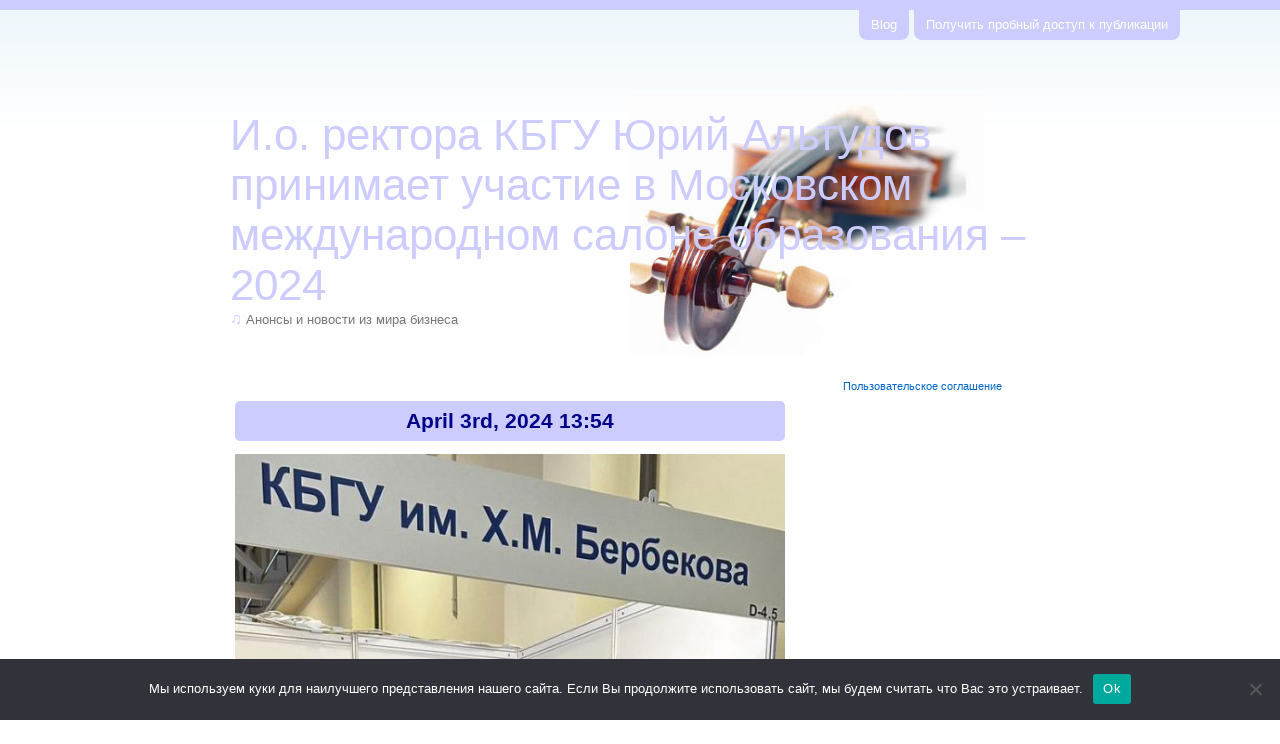

--- FILE ---
content_type: text/html; charset=UTF-8
request_url: https://www.media-bloom.ru/i-o-rektora-kbgu-yurijj-altudov-prinimaet-uchasti-0o/
body_size: 15206
content:
<!DOCTYPE html PUBLIC "-//W3C//DTD XHTML 1.0 Transitional//EN" "http://www.w3.org/TR/xhtml1/DTD/xhtml1-transitional.dtd">
<html xmlns="http://www.w3.org/1999/xhtml" lang="ru-RU">

<head profile="http://gmpg.org/xfn/11">
<meta http-equiv="Content-Type" content="text/html; charset=UTF-8" />

<title>  И.о. ректора КБГУ Юрий Альтудов принимает участие в Московском международном салоне образования – 2024 - Расцвет медиа</title>

<link rel="stylesheet" href="https://www.media-bloom.ru/wp-content/themes/violinesth/style.css?v2" type="text/css" media="screen" />

<link rel="alternate" type="application/rss+xml" title="Расцвет медиа RSS Feed" href="https://www.media-bloom.ru/feed/" />
<link rel="alternate" type="application/atom+xml" title="Расцвет медиа Atom Feed" href="https://www.media-bloom.ru/feed/atom/" />
<link rel="pingback" href="https://www.media-bloom.ru/xmlrpc.php" />
<!-- link rel="icon" href="/favicon.ico" type="image/x-icon" />
<link rel="shortcut icon" href="/favicon.ico" type="image/x-icon" / -->
	


<link rel="apple-touch-icon" sizes="180x180" href="/apple-touch-icon.png">
<link rel="icon" type="image/png" sizes="32x32" href="/favicon-32x32.png">
<link rel="icon" type="image/png" sizes="16x16" href="/favicon-16x16.png">
<link rel="manifest" href="/site.webmanifest">
<link rel="mask-icon" href="/safari-pinned-tab.svg" color="#5bbad5">
<meta name="msapplication-TileColor" content="#da532c">
<meta name="theme-color" content="#ffffff">



<meta name='robots' content='max-image-preview:large' />
	<style>img:is([sizes="auto" i], [sizes^="auto," i]) { contain-intrinsic-size: 3000px 1500px }</style>
	<link rel='dns-prefetch' href='//www.media-bloom.ru' />
<link rel="alternate" type="application/rss+xml" title="Расцвет медиа &raquo; И.о. ректора КБГУ Юрий Альтудов принимает участие в Московском международном салоне образования – 2024 Comments Feed" href="https://www.media-bloom.ru/i-o-rektora-kbgu-yurijj-altudov-prinimaet-uchasti-0o/feed/" />
<script type="text/javascript">
/* <![CDATA[ */
window._wpemojiSettings = {"baseUrl":"https:\/\/s.w.org\/images\/core\/emoji\/15.1.0\/72x72\/","ext":".png","svgUrl":"https:\/\/s.w.org\/images\/core\/emoji\/15.1.0\/svg\/","svgExt":".svg","source":{"concatemoji":"https:\/\/www.media-bloom.ru\/wp-includes\/js\/wp-emoji-release.min.js?ver=6.8.1"}};
/*! This file is auto-generated */
!function(i,n){var o,s,e;function c(e){try{var t={supportTests:e,timestamp:(new Date).valueOf()};sessionStorage.setItem(o,JSON.stringify(t))}catch(e){}}function p(e,t,n){e.clearRect(0,0,e.canvas.width,e.canvas.height),e.fillText(t,0,0);var t=new Uint32Array(e.getImageData(0,0,e.canvas.width,e.canvas.height).data),r=(e.clearRect(0,0,e.canvas.width,e.canvas.height),e.fillText(n,0,0),new Uint32Array(e.getImageData(0,0,e.canvas.width,e.canvas.height).data));return t.every(function(e,t){return e===r[t]})}function u(e,t,n){switch(t){case"flag":return n(e,"\ud83c\udff3\ufe0f\u200d\u26a7\ufe0f","\ud83c\udff3\ufe0f\u200b\u26a7\ufe0f")?!1:!n(e,"\ud83c\uddfa\ud83c\uddf3","\ud83c\uddfa\u200b\ud83c\uddf3")&&!n(e,"\ud83c\udff4\udb40\udc67\udb40\udc62\udb40\udc65\udb40\udc6e\udb40\udc67\udb40\udc7f","\ud83c\udff4\u200b\udb40\udc67\u200b\udb40\udc62\u200b\udb40\udc65\u200b\udb40\udc6e\u200b\udb40\udc67\u200b\udb40\udc7f");case"emoji":return!n(e,"\ud83d\udc26\u200d\ud83d\udd25","\ud83d\udc26\u200b\ud83d\udd25")}return!1}function f(e,t,n){var r="undefined"!=typeof WorkerGlobalScope&&self instanceof WorkerGlobalScope?new OffscreenCanvas(300,150):i.createElement("canvas"),a=r.getContext("2d",{willReadFrequently:!0}),o=(a.textBaseline="top",a.font="600 32px Arial",{});return e.forEach(function(e){o[e]=t(a,e,n)}),o}function t(e){var t=i.createElement("script");t.src=e,t.defer=!0,i.head.appendChild(t)}"undefined"!=typeof Promise&&(o="wpEmojiSettingsSupports",s=["flag","emoji"],n.supports={everything:!0,everythingExceptFlag:!0},e=new Promise(function(e){i.addEventListener("DOMContentLoaded",e,{once:!0})}),new Promise(function(t){var n=function(){try{var e=JSON.parse(sessionStorage.getItem(o));if("object"==typeof e&&"number"==typeof e.timestamp&&(new Date).valueOf()<e.timestamp+604800&&"object"==typeof e.supportTests)return e.supportTests}catch(e){}return null}();if(!n){if("undefined"!=typeof Worker&&"undefined"!=typeof OffscreenCanvas&&"undefined"!=typeof URL&&URL.createObjectURL&&"undefined"!=typeof Blob)try{var e="postMessage("+f.toString()+"("+[JSON.stringify(s),u.toString(),p.toString()].join(",")+"));",r=new Blob([e],{type:"text/javascript"}),a=new Worker(URL.createObjectURL(r),{name:"wpTestEmojiSupports"});return void(a.onmessage=function(e){c(n=e.data),a.terminate(),t(n)})}catch(e){}c(n=f(s,u,p))}t(n)}).then(function(e){for(var t in e)n.supports[t]=e[t],n.supports.everything=n.supports.everything&&n.supports[t],"flag"!==t&&(n.supports.everythingExceptFlag=n.supports.everythingExceptFlag&&n.supports[t]);n.supports.everythingExceptFlag=n.supports.everythingExceptFlag&&!n.supports.flag,n.DOMReady=!1,n.readyCallback=function(){n.DOMReady=!0}}).then(function(){return e}).then(function(){var e;n.supports.everything||(n.readyCallback(),(e=n.source||{}).concatemoji?t(e.concatemoji):e.wpemoji&&e.twemoji&&(t(e.twemoji),t(e.wpemoji)))}))}((window,document),window._wpemojiSettings);
/* ]]> */
</script>
<style id='wp-emoji-styles-inline-css' type='text/css'>

	img.wp-smiley, img.emoji {
		display: inline !important;
		border: none !important;
		box-shadow: none !important;
		height: 1em !important;
		width: 1em !important;
		margin: 0 0.07em !important;
		vertical-align: -0.1em !important;
		background: none !important;
		padding: 0 !important;
	}
</style>
<link rel='stylesheet' id='wp-block-library-css' href='https://www.media-bloom.ru/wp-includes/css/dist/block-library/style.min.css?ver=6.8.1' type='text/css' media='all' />
<style id='classic-theme-styles-inline-css' type='text/css'>
/*! This file is auto-generated */
.wp-block-button__link{color:#fff;background-color:#32373c;border-radius:9999px;box-shadow:none;text-decoration:none;padding:calc(.667em + 2px) calc(1.333em + 2px);font-size:1.125em}.wp-block-file__button{background:#32373c;color:#fff;text-decoration:none}
</style>
<style id='global-styles-inline-css' type='text/css'>
:root{--wp--preset--aspect-ratio--square: 1;--wp--preset--aspect-ratio--4-3: 4/3;--wp--preset--aspect-ratio--3-4: 3/4;--wp--preset--aspect-ratio--3-2: 3/2;--wp--preset--aspect-ratio--2-3: 2/3;--wp--preset--aspect-ratio--16-9: 16/9;--wp--preset--aspect-ratio--9-16: 9/16;--wp--preset--color--black: #000000;--wp--preset--color--cyan-bluish-gray: #abb8c3;--wp--preset--color--white: #ffffff;--wp--preset--color--pale-pink: #f78da7;--wp--preset--color--vivid-red: #cf2e2e;--wp--preset--color--luminous-vivid-orange: #ff6900;--wp--preset--color--luminous-vivid-amber: #fcb900;--wp--preset--color--light-green-cyan: #7bdcb5;--wp--preset--color--vivid-green-cyan: #00d084;--wp--preset--color--pale-cyan-blue: #8ed1fc;--wp--preset--color--vivid-cyan-blue: #0693e3;--wp--preset--color--vivid-purple: #9b51e0;--wp--preset--gradient--vivid-cyan-blue-to-vivid-purple: linear-gradient(135deg,rgba(6,147,227,1) 0%,rgb(155,81,224) 100%);--wp--preset--gradient--light-green-cyan-to-vivid-green-cyan: linear-gradient(135deg,rgb(122,220,180) 0%,rgb(0,208,130) 100%);--wp--preset--gradient--luminous-vivid-amber-to-luminous-vivid-orange: linear-gradient(135deg,rgba(252,185,0,1) 0%,rgba(255,105,0,1) 100%);--wp--preset--gradient--luminous-vivid-orange-to-vivid-red: linear-gradient(135deg,rgba(255,105,0,1) 0%,rgb(207,46,46) 100%);--wp--preset--gradient--very-light-gray-to-cyan-bluish-gray: linear-gradient(135deg,rgb(238,238,238) 0%,rgb(169,184,195) 100%);--wp--preset--gradient--cool-to-warm-spectrum: linear-gradient(135deg,rgb(74,234,220) 0%,rgb(151,120,209) 20%,rgb(207,42,186) 40%,rgb(238,44,130) 60%,rgb(251,105,98) 80%,rgb(254,248,76) 100%);--wp--preset--gradient--blush-light-purple: linear-gradient(135deg,rgb(255,206,236) 0%,rgb(152,150,240) 100%);--wp--preset--gradient--blush-bordeaux: linear-gradient(135deg,rgb(254,205,165) 0%,rgb(254,45,45) 50%,rgb(107,0,62) 100%);--wp--preset--gradient--luminous-dusk: linear-gradient(135deg,rgb(255,203,112) 0%,rgb(199,81,192) 50%,rgb(65,88,208) 100%);--wp--preset--gradient--pale-ocean: linear-gradient(135deg,rgb(255,245,203) 0%,rgb(182,227,212) 50%,rgb(51,167,181) 100%);--wp--preset--gradient--electric-grass: linear-gradient(135deg,rgb(202,248,128) 0%,rgb(113,206,126) 100%);--wp--preset--gradient--midnight: linear-gradient(135deg,rgb(2,3,129) 0%,rgb(40,116,252) 100%);--wp--preset--font-size--small: 13px;--wp--preset--font-size--medium: 20px;--wp--preset--font-size--large: 36px;--wp--preset--font-size--x-large: 42px;--wp--preset--spacing--20: 0.44rem;--wp--preset--spacing--30: 0.67rem;--wp--preset--spacing--40: 1rem;--wp--preset--spacing--50: 1.5rem;--wp--preset--spacing--60: 2.25rem;--wp--preset--spacing--70: 3.38rem;--wp--preset--spacing--80: 5.06rem;--wp--preset--shadow--natural: 6px 6px 9px rgba(0, 0, 0, 0.2);--wp--preset--shadow--deep: 12px 12px 50px rgba(0, 0, 0, 0.4);--wp--preset--shadow--sharp: 6px 6px 0px rgba(0, 0, 0, 0.2);--wp--preset--shadow--outlined: 6px 6px 0px -3px rgba(255, 255, 255, 1), 6px 6px rgba(0, 0, 0, 1);--wp--preset--shadow--crisp: 6px 6px 0px rgba(0, 0, 0, 1);}:where(.is-layout-flex){gap: 0.5em;}:where(.is-layout-grid){gap: 0.5em;}body .is-layout-flex{display: flex;}.is-layout-flex{flex-wrap: wrap;align-items: center;}.is-layout-flex > :is(*, div){margin: 0;}body .is-layout-grid{display: grid;}.is-layout-grid > :is(*, div){margin: 0;}:where(.wp-block-columns.is-layout-flex){gap: 2em;}:where(.wp-block-columns.is-layout-grid){gap: 2em;}:where(.wp-block-post-template.is-layout-flex){gap: 1.25em;}:where(.wp-block-post-template.is-layout-grid){gap: 1.25em;}.has-black-color{color: var(--wp--preset--color--black) !important;}.has-cyan-bluish-gray-color{color: var(--wp--preset--color--cyan-bluish-gray) !important;}.has-white-color{color: var(--wp--preset--color--white) !important;}.has-pale-pink-color{color: var(--wp--preset--color--pale-pink) !important;}.has-vivid-red-color{color: var(--wp--preset--color--vivid-red) !important;}.has-luminous-vivid-orange-color{color: var(--wp--preset--color--luminous-vivid-orange) !important;}.has-luminous-vivid-amber-color{color: var(--wp--preset--color--luminous-vivid-amber) !important;}.has-light-green-cyan-color{color: var(--wp--preset--color--light-green-cyan) !important;}.has-vivid-green-cyan-color{color: var(--wp--preset--color--vivid-green-cyan) !important;}.has-pale-cyan-blue-color{color: var(--wp--preset--color--pale-cyan-blue) !important;}.has-vivid-cyan-blue-color{color: var(--wp--preset--color--vivid-cyan-blue) !important;}.has-vivid-purple-color{color: var(--wp--preset--color--vivid-purple) !important;}.has-black-background-color{background-color: var(--wp--preset--color--black) !important;}.has-cyan-bluish-gray-background-color{background-color: var(--wp--preset--color--cyan-bluish-gray) !important;}.has-white-background-color{background-color: var(--wp--preset--color--white) !important;}.has-pale-pink-background-color{background-color: var(--wp--preset--color--pale-pink) !important;}.has-vivid-red-background-color{background-color: var(--wp--preset--color--vivid-red) !important;}.has-luminous-vivid-orange-background-color{background-color: var(--wp--preset--color--luminous-vivid-orange) !important;}.has-luminous-vivid-amber-background-color{background-color: var(--wp--preset--color--luminous-vivid-amber) !important;}.has-light-green-cyan-background-color{background-color: var(--wp--preset--color--light-green-cyan) !important;}.has-vivid-green-cyan-background-color{background-color: var(--wp--preset--color--vivid-green-cyan) !important;}.has-pale-cyan-blue-background-color{background-color: var(--wp--preset--color--pale-cyan-blue) !important;}.has-vivid-cyan-blue-background-color{background-color: var(--wp--preset--color--vivid-cyan-blue) !important;}.has-vivid-purple-background-color{background-color: var(--wp--preset--color--vivid-purple) !important;}.has-black-border-color{border-color: var(--wp--preset--color--black) !important;}.has-cyan-bluish-gray-border-color{border-color: var(--wp--preset--color--cyan-bluish-gray) !important;}.has-white-border-color{border-color: var(--wp--preset--color--white) !important;}.has-pale-pink-border-color{border-color: var(--wp--preset--color--pale-pink) !important;}.has-vivid-red-border-color{border-color: var(--wp--preset--color--vivid-red) !important;}.has-luminous-vivid-orange-border-color{border-color: var(--wp--preset--color--luminous-vivid-orange) !important;}.has-luminous-vivid-amber-border-color{border-color: var(--wp--preset--color--luminous-vivid-amber) !important;}.has-light-green-cyan-border-color{border-color: var(--wp--preset--color--light-green-cyan) !important;}.has-vivid-green-cyan-border-color{border-color: var(--wp--preset--color--vivid-green-cyan) !important;}.has-pale-cyan-blue-border-color{border-color: var(--wp--preset--color--pale-cyan-blue) !important;}.has-vivid-cyan-blue-border-color{border-color: var(--wp--preset--color--vivid-cyan-blue) !important;}.has-vivid-purple-border-color{border-color: var(--wp--preset--color--vivid-purple) !important;}.has-vivid-cyan-blue-to-vivid-purple-gradient-background{background: var(--wp--preset--gradient--vivid-cyan-blue-to-vivid-purple) !important;}.has-light-green-cyan-to-vivid-green-cyan-gradient-background{background: var(--wp--preset--gradient--light-green-cyan-to-vivid-green-cyan) !important;}.has-luminous-vivid-amber-to-luminous-vivid-orange-gradient-background{background: var(--wp--preset--gradient--luminous-vivid-amber-to-luminous-vivid-orange) !important;}.has-luminous-vivid-orange-to-vivid-red-gradient-background{background: var(--wp--preset--gradient--luminous-vivid-orange-to-vivid-red) !important;}.has-very-light-gray-to-cyan-bluish-gray-gradient-background{background: var(--wp--preset--gradient--very-light-gray-to-cyan-bluish-gray) !important;}.has-cool-to-warm-spectrum-gradient-background{background: var(--wp--preset--gradient--cool-to-warm-spectrum) !important;}.has-blush-light-purple-gradient-background{background: var(--wp--preset--gradient--blush-light-purple) !important;}.has-blush-bordeaux-gradient-background{background: var(--wp--preset--gradient--blush-bordeaux) !important;}.has-luminous-dusk-gradient-background{background: var(--wp--preset--gradient--luminous-dusk) !important;}.has-pale-ocean-gradient-background{background: var(--wp--preset--gradient--pale-ocean) !important;}.has-electric-grass-gradient-background{background: var(--wp--preset--gradient--electric-grass) !important;}.has-midnight-gradient-background{background: var(--wp--preset--gradient--midnight) !important;}.has-small-font-size{font-size: var(--wp--preset--font-size--small) !important;}.has-medium-font-size{font-size: var(--wp--preset--font-size--medium) !important;}.has-large-font-size{font-size: var(--wp--preset--font-size--large) !important;}.has-x-large-font-size{font-size: var(--wp--preset--font-size--x-large) !important;}
:where(.wp-block-post-template.is-layout-flex){gap: 1.25em;}:where(.wp-block-post-template.is-layout-grid){gap: 1.25em;}
:where(.wp-block-columns.is-layout-flex){gap: 2em;}:where(.wp-block-columns.is-layout-grid){gap: 2em;}
:root :where(.wp-block-pullquote){font-size: 1.5em;line-height: 1.6;}
</style>
<link rel='stylesheet' id='custom-comments-css-css' href='https://www.media-bloom.ru/wp-content/plugins/bka-single/asset/styles.css?ver=6.8.1' type='text/css' media='all' />
<link rel='stylesheet' id='cookie-notice-front-css' href='https://www.media-bloom.ru/wp-content/plugins/cookie-notice/css/front.min.css?ver=2.4.16' type='text/css' media='all' />
<script type="text/javascript" id="cookie-notice-front-js-before">
/* <![CDATA[ */
var cnArgs = {"ajaxUrl":"https:\/\/www.media-bloom.ru\/wp-admin\/admin-ajax.php","nonce":"a83bc4ec8d","hideEffect":"fade","position":"bottom","onScroll":false,"onScrollOffset":100,"onClick":false,"cookieName":"cookie_notice_accepted","cookieTime":2592000,"cookieTimeRejected":2592000,"globalCookie":false,"redirection":false,"cache":false,"revokeCookies":false,"revokeCookiesOpt":"automatic"};
/* ]]> */
</script>
<script type="text/javascript" src="https://www.media-bloom.ru/wp-content/plugins/cookie-notice/js/front.min.js?ver=2.4.16" id="cookie-notice-front-js"></script>
<link rel="https://api.w.org/" href="https://www.media-bloom.ru/wp-json/" /><link rel="alternate" title="JSON" type="application/json" href="https://www.media-bloom.ru/wp-json/wp/v2/posts/95715" /><link rel="EditURI" type="application/rsd+xml" title="RSD" href="https://www.media-bloom.ru/xmlrpc.php?rsd" />
<meta name="generator" content="WordPress 6.8.1" />
<link rel="canonical" href="https://www.media-bloom.ru/i-o-rektora-kbgu-yurijj-altudov-prinimaet-uchasti-0o/" />
<link rel='shortlink' href='https://www.media-bloom.ru/?p=95715' />
<link rel="alternate" title="oEmbed (JSON)" type="application/json+oembed" href="https://www.media-bloom.ru/wp-json/oembed/1.0/embed?url=https%3A%2F%2Fwww.media-bloom.ru%2Fi-o-rektora-kbgu-yurijj-altudov-prinimaet-uchasti-0o%2F" />
<meta name="description" content="И.о. ректора Кабардино-Балкарского государственного университета им. Х. М. Бербекова профессор Юрий Альтудов вместе с делегацией вуза принимает участие в выставке-форуме новинок и технологий Московского международного салона образования"><style type="text/css">.recentcomments a{display:inline !important;padding:0 !important;margin:0 !important;}</style></head>
<body>
<div id="page">
<div id="header-menu">
	<ul>
			<li><a title="Расцвет медиа" href="https://www.media-bloom.ru/">Blog</a></li>
			<li class="page_item page-item-156291"><a href="https://www.media-bloom.ru/poluchit-probnyj-dostup-k-publikacii/">Получить пробный доступ к публикации</a></li>
	</ul>
</div>

<div id="header">
	<div id="headerimg">
					<h1>  И.о. ректора КБГУ Юрий Альтудов принимает участие в Московском международном салоне образования – 2024</h1>
				<!--<h1><a href="https://www.media-bloom.ru/">Расцвет медиа</a></h1>-->
		<div class="description"><cite>&#9835;</cite> Анонсы и новости из мира бизнеса</div>
	</div>
</div>
<hr /><p style="text-align: center;">
</p>
<hr>
	<div id="content" class="narrowcolumn">

	


		<div class="post" id="post-95715">
			<h2 class="pagetitle alts">April 3rd, 2024 13:54</h2>

			<div class="entry">
				<div id='body_215709_miss_1'></div> <p><img fetchpriority="high" decoding="async" src="https://kbsu.ru/wp-content/uploads/2024/04/photo-2024-04-03-12-08-18-1-700x1103.jpg" alt="И.о. ректора КБГУ Юрий Альтудов принимает участие в Московском международном салоне образования – 2024" height="1024" width="650" style="object-fit: cover;"></p><p>И.о. ректора Кабардино-Балкарского государственного университета им. Х. М. Бербекова профессор Юрий Альтудов вместе с делегацией вуза принимает участие в выставке-форуме новинок и технологий Московского международного салона образования</p><p>Выставка-форум образовательных технологий Московского международного салона образования (ММСО) проходит уже в 11-й раз в Центральном выставочном комплексе «Экспоцентр» 3 и 4 апреля. В рамках салона состоится форум «Развитие человеческого потенциала в интересах развития экономики России».&nbsp;Деловая программа форума включает 40 круглых столов и экспертных секций. На встрече выступят более 400 экспертов из России и ряда зарубежных стран, в том числе Китая.</p><p>Среди основных тем обсуждения: государственная политика в сфере образования, синхронизация потребностей экономики и образовательного процесса, влияние новейших технологий на образовательные результаты и развитие эмоционального интеллекта детей, а также имидж образовательной организации и взаимодействие высшего образования и бизнеса.</p><p>На выставке размещена площадка КБГУ имени Х.М. Бербекова. Сотрудники университета представляют гостям форума достижения вуза, актуальные направления обучения и многое другое.</p>
    <p>Комментариев пока нет.</p>

								
<br style="clear: both;"/>
&laquo; <a href="https://www.media-bloom.ru/kompaniya-prime-life-development-provela-rebrendi-ofd3/" rel="prev">Компания Prime Life Development провела ребрендинг ЖК «1-й Нагатинский»</a><div style="width: 50%;float: left;padding-right: 10px;"></div><a href="https://www.media-bloom.ru/rafik-zagrutdinov-dva-zhilykh-doma-demontirovali-0f2/" rel="next">Рафик Загрутдинов: два жилых дома демонтировали в САО в рамках реализации программы реновации с начала года</a> &raquo;<div style="width: 50%;padding-left: 10px;text-align: right;float: left;"></div><div style="padding-left: 50px;">
<br style="clear: both;"/>


				<p class="postmetadata alts">
					<small>
												Написано 03.04.2024 at 13:54 в категорию <a href="https://www.media-bloom.ru/category/common/" rel="category tag">Общая</a>. 
													You can skip to the end and leave a response. Pinging is currently not allowed.

						
					</small>
				</p>

			</div>
		</div>

	
<!-- You can start editing here. -->


			<!-- If comments are open, but there are no comments. -->

	 


<h3 id="respond">Leave a Reply</h3>

<p>You must be <a href="https://www.media-bloom.ru/wp-login.php?redirect_to=https%3A%2F%2Fwww.media-bloom.ru%2Fi-o-rektora-kbgu-yurijj-altudov-prinimaet-uchasti-0o%2F">logged in</a> to post a comment.</p>


	
	</div>

	<div id="sidebar">
		<ul>

			
			<li id="search-2" class="widget widget_search"><h2 class="widgettitle">Поиск</h2><form method="get" id="searchform" action="https://www.media-bloom.ru/">
<label class="hidden" for="s">Search for:</label>
<input type="text" value="Search this blog" name="s" id="s" onfocus="if ( value == 'Search this blog' ) { this.value='' }" onblur="if ( value == '' ) { this.value='Search this blog' }" />
<input type="hidden" id="searchsubmit" value="Search" />
</form>
</li>
		<li id="recent-posts-2" class="widget widget_recent_entries">
		<h2 class="widgettitle">Обновления</h2>
		<ul>
											<li>
					<a href="https://www.media-bloom.ru/kak-prodvigat-ezotericheskie-uslugi-bez-riska-blokirovok-nw2j/">Как продвигать эзотерические услуги без риска блокировок</a>
									</li>
											<li>
					<a href="https://www.media-bloom.ru/ot-lajjkov-k-klientam-novaya-strategiya-onlajjn-prisutstviya-a1lt/">От лайков к клиентам: новая стратегия онлайн-присутствия психологов</a>
									</li>
											<li>
					<a href="https://www.media-bloom.ru/statya-metaparadox-provodit-vnutrennijj-finansovyjj-audit-dlya-to-i9px2/">Metaparadox проводит внутренний финансовый аудит для точной оценки вклада первичных инвесторов перед запуском STO</a>
									</li>
											<li>
					<a href="https://www.media-bloom.ru/rejjd-sankt-peterburg-istoriya-rok-gruppy-cherez-sing-0h/">«Рейд!» Санкт-Петербург: история рок-группы через синглы</a>
									</li>
											<li>
					<a href="https://www.media-bloom.ru/statya-metaparadox-zavershaet-audit-bezopasnosti-certik-dlya-wca1h/">Metaparadox завершает аудит безопасности CertiK для Zhabby (STO) и размещает проект на платформе Skynet</a>
									</li>
					</ul>

		</li><li id="recent-comments-2" class="widget widget_recent_comments"><h2 class="widgettitle">recent comments</h2><ul id="recentcomments"></ul></li><li id="categories-2" class="widget widget_categories"><h2 class="widgettitle">Категории</h2>
			<ul>
					<li class="cat-item cat-item-11054"><a href="https://www.media-bloom.ru/category/asics/">ASICS</a>
</li>
	<li class="cat-item cat-item-11059"><a href="https://www.media-bloom.ru/category/english-online/">english online</a>
</li>
	<li class="cat-item cat-item-2"><a href="https://www.media-bloom.ru/category/high-tech/">High-Tech</a>
</li>
	<li class="cat-item cat-item-8414"><a href="https://www.media-bloom.ru/category/seo/">SEO</a>
</li>
	<li class="cat-item cat-item-4"><a href="https://www.media-bloom.ru/category/soft-dlya-pk/">Soft для ПК</a>
</li>
	<li class="cat-item cat-item-19"><a href="https://www.media-bloom.ru/category/avto/">Авто</a>
</li>
	<li class="cat-item cat-item-61"><a href="https://www.media-bloom.ru/category/video/auto-moto/">Авто-мото</a>
</li>
	<li class="cat-item cat-item-11093"><a href="https://www.media-bloom.ru/category/avtomobili/">Автомобили</a>
</li>
	<li class="cat-item cat-item-20"><a href="https://www.media-bloom.ru/category/advokatura/">Адвокатура</a>
</li>
	<li class="cat-item cat-item-11076"><a href="https://www.media-bloom.ru/category/analitika/">Аналитика</a>
</li>
	<li class="cat-item cat-item-11058"><a href="https://www.media-bloom.ru/category/anglijskij-onlajn/">английский онлайн</a>
</li>
	<li class="cat-item cat-item-18"><a href="https://www.media-bloom.ru/category/audioapparatura-klimaticheskie-ustanovki/">Аудиоаппаратура, климатические установки</a>
</li>
	<li class="cat-item cat-item-11177"><a href="https://www.media-bloom.ru/category/audit/">Аудит</a>
</li>
	<li class="cat-item cat-item-11056"><a href="https://www.media-bloom.ru/category/begovye-krossovki/">беговые кроссовки</a>
</li>
	<li class="cat-item cat-item-1"><a href="https://www.media-bloom.ru/category/%d0%b1%d0%b5%d0%b7-%d1%80%d1%83%d0%b1%d1%80%d0%b8%d0%ba%d0%b8/">Без рубрики</a>
</li>
	<li class="cat-item cat-item-10924"><a href="https://www.media-bloom.ru/category/biznes/">Бизнес</a>
</li>
	<li class="cat-item cat-item-11252"><a href="https://www.media-bloom.ru/category/blagotvoritelnost/">Благотворительность</a>
</li>
	<li class="cat-item cat-item-53"><a href="https://www.media-bloom.ru/category/movies/action/">Боевик</a>
</li>
	<li class="cat-item cat-item-11135"><a href="https://www.media-bloom.ru/category/vakansii/">Вакансии</a>
</li>
	<li class="cat-item cat-item-41"><a href="https://www.media-bloom.ru/category/video/">видео</a>
</li>
	<li class="cat-item cat-item-6802"><a href="https://www.media-bloom.ru/category/vystavki/">Выставки</a>
</li>
	<li class="cat-item cat-item-9241"><a href="https://www.media-bloom.ru/category/gigiena/">гигиена</a>
</li>
	<li class="cat-item cat-item-10461"><a href="https://www.media-bloom.ru/category/glavnaya/">Главная</a>
</li>
	<li class="cat-item cat-item-6915"><a href="https://www.media-bloom.ru/category/grafika/">графика</a>
</li>
	<li class="cat-item cat-item-11266"><a href="https://www.media-bloom.ru/category/dvizhenie/">Движение</a>
</li>
	<li class="cat-item cat-item-9305"><a href="https://www.media-bloom.ru/category/delovye-poezdki/">Деловые поездки</a>
</li>
	<li class="cat-item cat-item-10262"><a href="https://www.media-bloom.ru/category/dengi/">Деньги</a>
</li>
	<li class="cat-item cat-item-11105"><a href="https://www.media-bloom.ru/category/deti/">Дети</a>
</li>
	<li class="cat-item cat-item-11162"><a href="https://www.media-bloom.ru/category/detyam/">Детям</a>
</li>
	<li class="cat-item cat-item-7367"><a href="https://www.media-bloom.ru/category/dizajn/">дизайн</a>
</li>
	<li class="cat-item cat-item-55"><a href="https://www.media-bloom.ru/category/domashnie-zhivotnyie/">Домашние животные</a>
</li>
	<li class="cat-item cat-item-9942"><a href="https://www.media-bloom.ru/category/dostavka/">доставка</a>
</li>
	<li class="cat-item cat-item-54"><a href="https://www.media-bloom.ru/category/movies/drama/">Драма</a>
</li>
	<li class="cat-item cat-item-6801"><a href="https://www.media-bloom.ru/category/zhivopis/">Живопись</a>
</li>
	<li class="cat-item cat-item-11241"><a href="https://www.media-bloom.ru/category/zhivotnye/">Животные</a>
</li>
	<li class="cat-item cat-item-50"><a href="https://www.media-bloom.ru/category/zhivotnyie-rasteniya/">Животные, растения</a>
</li>
	<li class="cat-item cat-item-6851"><a href="https://www.media-bloom.ru/category/zhilyo/">Жильё</a>
</li>
	<li class="cat-item cat-item-11212"><a href="https://www.media-bloom.ru/category/zhkx/">ЖКХ</a>
</li>
	<li class="cat-item cat-item-6903"><a href="https://www.media-bloom.ru/category/zdorove/">Здоровье</a>
</li>
	<li class="cat-item cat-item-51"><a href="https://www.media-bloom.ru/category/zdorove-gigiena/">Здоровье, гигиена</a>
</li>
	<li class="cat-item cat-item-9005"><a href="https://www.media-bloom.ru/category/i-poslednie-novosti/">и последние новости</a>
</li>
	<li class="cat-item cat-item-11186"><a href="https://www.media-bloom.ru/category/igry/">Игры</a>
</li>
	<li class="cat-item cat-item-48"><a href="https://www.media-bloom.ru/category/igryi-dlya-pristavok/">Игры для приставок</a>
</li>
	<li class="cat-item cat-item-11060"><a href="https://www.media-bloom.ru/category/izucheniya-anglijskogo-yazyka/">изучения английского языка</a>
</li>
	<li class="cat-item cat-item-11010"><a href="https://www.media-bloom.ru/category/iinternet/">Иинтернет</a>
</li>
	<li class="cat-item cat-item-11172"><a href="https://www.media-bloom.ru/category/investicii/">Инвестиции</a>
</li>
	<li class="cat-item cat-item-49"><a href="https://www.media-bloom.ru/category/movies/stars-interview/">Интервью со звездами</a>
</li>
	<li class="cat-item cat-item-11008"><a href="https://www.media-bloom.ru/category/internet/">Интернет</a>
</li>
	<li class="cat-item cat-item-9595"><a href="https://www.media-bloom.ru/category/interer/">интерьер</a>
</li>
	<li class="cat-item cat-item-11251"><a href="https://www.media-bloom.ru/category/iskusstvo/">Искусство</a>
</li>
	<li class="cat-item cat-item-47"><a href="https://www.media-bloom.ru/category/istorii/">Истории</a>
</li>
	<li class="cat-item cat-item-5"><a href="https://www.media-bloom.ru/category/cartoons/">Карикатуры</a>
</li>
	<li class="cat-item cat-item-42"><a href="https://www.media-bloom.ru/category/video/kino/">кино</a>
</li>
	<li class="cat-item cat-item-6"><a href="https://www.media-bloom.ru/category/kino-i-teatryi/">Кино и театры</a>
</li>
	<li class="cat-item cat-item-7"><a href="https://www.media-bloom.ru/category/klubyi-restoranyi-shou-biznes/">Клубы, рестораны, шоу-бизнес</a>
</li>
	<li class="cat-item cat-item-43"><a href="https://www.media-bloom.ru/category/knigi/">книги</a>
</li>
	<li class="cat-item cat-item-59"><a href="https://www.media-bloom.ru/category/movies/comedy/">Комедия</a>
</li>
	<li class="cat-item cat-item-58"><a href="https://www.media-bloom.ru/category/music/kompozitsii/">Композиции</a>
</li>
	<li class="cat-item cat-item-11255"><a href="https://www.media-bloom.ru/category/konkurs/">Конкурс</a>
</li>
	<li class="cat-item cat-item-11281"><a href="https://www.media-bloom.ru/category/koncerty/">Концерты</a>
</li>
	<li class="cat-item cat-item-8"><a href="https://www.media-bloom.ru/category/kosmetika-parfyumeriya-ukrasheniya/">Косметика, парфюмерия, украшения</a>
</li>
	<li class="cat-item cat-item-11264"><a href="https://www.media-bloom.ru/category/krasota/">Красота</a>
</li>
	<li class="cat-item cat-item-10384"><a href="https://www.media-bloom.ru/category/kultura/">Культура</a>
</li>
	<li class="cat-item cat-item-11129"><a href="https://www.media-bloom.ru/category/lizing/">Лизинг</a>
</li>
	<li class="cat-item cat-item-11221"><a href="https://www.media-bloom.ru/category/magaziny/">Магазины</a>
</li>
	<li class="cat-item cat-item-11178"><a href="https://www.media-bloom.ru/category/marketing/">Маркетинг</a>
</li>
	<li class="cat-item cat-item-7226"><a href="https://www.media-bloom.ru/category/mebel/">Мебель</a>
</li>
	<li class="cat-item cat-item-46"><a href="https://www.media-bloom.ru/category/mebel-interer/">Мебель, интерьер</a>
</li>
	<li class="cat-item cat-item-11052"><a href="https://www.media-bloom.ru/category/megasport/">Мегаспорт</a>
</li>
	<li class="cat-item cat-item-11086"><a href="https://www.media-bloom.ru/category/media/">Медиа</a>
</li>
	<li class="cat-item cat-item-10962"><a href="https://www.media-bloom.ru/category/medicina/">Медицина</a>
</li>
	<li class="cat-item cat-item-10460"><a href="https://www.media-bloom.ru/category/meropriyatiya/">Мероприятия</a>
</li>
	<li class="cat-item cat-item-7248"><a href="https://www.media-bloom.ru/category/mody/">моды</a>
</li>
	<li class="cat-item cat-item-10459"><a href="https://www.media-bloom.ru/category/molodezh/">Молодежь</a>
</li>
	<li class="cat-item cat-item-6757"><a href="https://www.media-bloom.ru/category/muzei/">Музеи</a>
</li>
	<li class="cat-item cat-item-44"><a href="https://www.media-bloom.ru/category/music/">Музыка</a>
</li>
	<li class="cat-item cat-item-45"><a href="https://www.media-bloom.ru/category/muzyika-i-mp3/">Музыка и mp3</a>
</li>
	<li class="cat-item cat-item-7558"><a href="https://www.media-bloom.ru/category/muzykalnye-novosti/">Музыкальные новости</a>
</li>
	<li class="cat-item cat-item-11378"><a href="https://www.media-bloom.ru/category/nagrady/">Награды</a>
</li>
	<li class="cat-item cat-item-22"><a href="https://www.media-bloom.ru/category/nauka-i-obrazovanie/">Наука и образование</a>
</li>
	<li class="cat-item cat-item-23"><a href="https://www.media-bloom.ru/category/nedvizhimost/">Недвижимость</a>
</li>
	<li class="cat-item cat-item-10386"><a href="https://www.media-bloom.ru/category/nekommercheskie-organizacii/">Некоммерческие организации</a>
</li>
	<li class="cat-item cat-item-10893"><a href="https://www.media-bloom.ru/category/novosti/">НОВОСТИ</a>
</li>
	<li class="cat-item cat-item-11282"><a href="https://www.media-bloom.ru/category/novyj-god/">Новый Год</a>
</li>
	<li class="cat-item cat-item-16"><a href="https://www.media-bloom.ru/category/o-seme/">О семье</a>
</li>
	<li class="cat-item cat-item-11515"><a href="https://www.media-bloom.ru/category/oborudovanie/">Оборудование</a>
</li>
	<li class="cat-item cat-item-11239"><a href="https://www.media-bloom.ru/category/obrazovanie/">Образование</a>
</li>
	<li class="cat-item cat-item-11061"><a href="https://www.media-bloom.ru/category/obrazovatelnye-startapy/">образовательные стартапы</a>
</li>
	<li class="cat-item cat-item-11053"><a href="https://www.media-bloom.ru/category/obuv-dlya-bega/">обувь для бега</a>
</li>
	<li class="cat-item cat-item-10777"><a href="https://www.media-bloom.ru/category/obuchenie/">обучение</a>
</li>
	<li class="cat-item cat-item-17"><a href="https://www.media-bloom.ru/category/common/">Общая</a>
</li>
	<li class="cat-item cat-item-10385"><a href="https://www.media-bloom.ru/category/obshhestvo/">Общество</a>
</li>
	<li class="cat-item cat-item-11018"><a href="https://www.media-bloom.ru/category/otdelochnye-materialy/">Отделочные материалы</a>
</li>
	<li class="cat-item cat-item-11234"><a href="https://www.media-bloom.ru/category/otdyx/">Отдых</a>
</li>
	<li class="cat-item cat-item-11220"><a href="https://www.media-bloom.ru/category/podarki/">Подарки</a>
</li>
	<li class="cat-item cat-item-15"><a href="https://www.media-bloom.ru/category/poligrafiya-grafika-dizayn/">Полиграфия, графика, дизайн</a>
</li>
	<li class="cat-item cat-item-11326"><a href="https://www.media-bloom.ru/category/politika/">Политика</a>
</li>
	<li class="cat-item cat-item-11235"><a href="https://www.media-bloom.ru/category/prazdniki/">Праздники</a>
</li>
	<li class="cat-item cat-item-7702"><a href="https://www.media-bloom.ru/category/predprinimatelstvo/">Предпринимательство</a>
</li>
	<li class="cat-item cat-item-14"><a href="https://www.media-bloom.ru/category/predprinimatelstvo-torgovlya-ekonomicheskaya-nauka/">Предпринимательство, торговля, экономическая наука</a>
</li>
	<li class="cat-item cat-item-11094"><a href="https://www.media-bloom.ru/category/press-relizy/">Пресс-релизы</a>
</li>
	<li class="cat-item cat-item-2110"><a href="https://www.media-bloom.ru/category/pressa/">Пресса</a>
</li>
	<li class="cat-item cat-item-60"><a href="https://www.media-bloom.ru/category/movies/adventure/">Приключения</a>
</li>
	<li class="cat-item cat-item-11017"><a href="https://www.media-bloom.ru/category/prilozheniya/">Приложения</a>
</li>
	<li class="cat-item cat-item-9255"><a href="https://www.media-bloom.ru/category/priroda/">Природа</a>
</li>
	<li class="cat-item cat-item-9861"><a href="https://www.media-bloom.ru/category/programmy/">Программы</a>
</li>
	<li class="cat-item cat-item-11516"><a href="https://www.media-bloom.ru/category/prodazha/">Продажа</a>
</li>
	<li class="cat-item cat-item-11071"><a href="https://www.media-bloom.ru/category/prodazhi/">Продажи</a>
</li>
	<li class="cat-item cat-item-11099"><a href="https://www.media-bloom.ru/category/proizvodstvo/">Производство</a>
</li>
	<li class="cat-item cat-item-11295"><a href="https://www.media-bloom.ru/category/proisshestviya/">Происшествия</a>
</li>
	<li class="cat-item cat-item-13"><a href="https://www.media-bloom.ru/category/promyishlennost/">Промышленность</a>
</li>
	<li class="cat-item cat-item-12"><a href="https://www.media-bloom.ru/category/prochee/">Прочее</a>
</li>
	<li class="cat-item cat-item-11"><a href="https://www.media-bloom.ru/category/prochie-internet-magazinyi/">Прочие интернет-магазины</a>
</li>
	<li class="cat-item cat-item-10"><a href="https://www.media-bloom.ru/category/prochie-tovaryi-i-uslugi/">Прочие товары и услуги</a>
</li>
	<li class="cat-item cat-item-6922"><a href="https://www.media-bloom.ru/category/psixologiya/">Психология</a>
</li>
	<li class="cat-item cat-item-9"><a href="https://www.media-bloom.ru/category/psihologiya-filosofiya-otnosheniya/">Психология, философия, отношения</a>
</li>
	<li class="cat-item cat-item-10915"><a href="https://www.media-bloom.ru/category/puteshestviya/">Путешествия</a>
</li>
	<li class="cat-item cat-item-11299"><a href="https://www.media-bloom.ru/category/rabota-biznes/">Работа Бизнес</a>
</li>
	<li class="cat-item cat-item-24"><a href="https://www.media-bloom.ru/category/rabota-i-vakansii/">Работа и вакансии</a>
</li>
	<li class="cat-item cat-item-11187"><a href="https://www.media-bloom.ru/category/razvlecheniya/">Развлечения</a>
</li>
	<li class="cat-item cat-item-10346"><a href="https://www.media-bloom.ru/category/rezerv/">Резерв</a>
</li>
	<li class="cat-item cat-item-25"><a href="https://www.media-bloom.ru/category/reklama/">Реклама</a>
</li>
	<li class="cat-item cat-item-11085"><a href="https://www.media-bloom.ru/category/reklama-i-marketing/">Реклама и маркетинг</a>
</li>
	<li class="cat-item cat-item-29"><a href="https://www.media-bloom.ru/category/saytyi-dlya-vzroslyih/">Сайты для взрослых</a>
</li>
	<li class="cat-item cat-item-10731"><a href="https://www.media-bloom.ru/category/samorazvitie/">Саморазвитие</a>
</li>
	<li class="cat-item cat-item-11544"><a href="https://www.media-bloom.ru/category/seminary/">Семинары</a>
</li>
	<li class="cat-item cat-item-10462"><a href="https://www.media-bloom.ru/category/semya-i-zdorove/">Семья и здоровье</a>
</li>
	<li class="cat-item cat-item-11554"><a href="https://www.media-bloom.ru/category/servisy/">Сервисы</a>
</li>
	<li class="cat-item cat-item-62"><a href="https://www.media-bloom.ru/category/movies/fairy-tales/">Сказка</a>
</li>
	<li class="cat-item cat-item-11070"><a href="https://www.media-bloom.ru/category/skidki/">Скидки</a>
</li>
	<li class="cat-item cat-item-32"><a href="https://www.media-bloom.ru/category/smi-i-poslednie-novosti/">СМИ и последние новости</a>
</li>
	<li class="cat-item cat-item-11107"><a href="https://www.media-bloom.ru/category/sobytiya/">События</a>
</li>
	<li class="cat-item cat-item-30"><a href="https://www.media-bloom.ru/category/sozdanie-saytov-seo/">Создание сайтов, SEO</a>
</li>
	<li class="cat-item cat-item-7274"><a href="https://www.media-bloom.ru/category/soft/">Софт</a>
</li>
	<li class="cat-item cat-item-10970"><a href="https://www.media-bloom.ru/category/sport/">Спорт</a>
</li>
	<li class="cat-item cat-item-31"><a href="https://www.media-bloom.ru/category/sport-i-aktivnyiy-otdyih/">Спорт и активный отдых</a>
</li>
	<li class="cat-item cat-item-11055"><a href="https://www.media-bloom.ru/category/sportivnaya-obuv/">спортивная обувь</a>
</li>
	<li class="cat-item cat-item-27"><a href="https://www.media-bloom.ru/category/stati-o-finansah/">Статьи о финансах</a>
</li>
	<li class="cat-item cat-item-28"><a href="https://www.media-bloom.ru/category/stil/">Стиль</a>
</li>
	<li class="cat-item cat-item-3"><a href="https://www.media-bloom.ru/category/stilya-modyi/">стиля , моды</a>
</li>
	<li class="cat-item cat-item-11046"><a href="https://www.media-bloom.ru/category/stroitelnye-materialy/">Строительные материалы</a>
</li>
	<li class="cat-item cat-item-11019"><a href="https://www.media-bloom.ru/category/stroitelstvo/">Строительство</a>
</li>
	<li class="cat-item cat-item-26"><a href="https://www.media-bloom.ru/category/stroitelstvo-i-remont/">Строительство и ремонт</a>
</li>
	<li class="cat-item cat-item-11386"><a href="https://www.media-bloom.ru/category/teatr/">Театр</a>
</li>
	<li class="cat-item cat-item-11342"><a href="https://www.media-bloom.ru/category/texnologii/">Технологии</a>
</li>
	<li class="cat-item cat-item-6810"><a href="https://www.media-bloom.ru/category/torgovlya/">торговля</a>
</li>
	<li class="cat-item cat-item-33"><a href="https://www.media-bloom.ru/category/turizm/">Туризм</a>
</li>
	<li class="cat-item cat-item-7628"><a href="https://www.media-bloom.ru/category/ukrasheniya/">украшения</a>
</li>
	<li class="cat-item cat-item-11211"><a href="https://www.media-bloom.ru/category/uslugi/">Услуги</a>
</li>
	<li class="cat-item cat-item-2109"><a href="https://www.media-bloom.ru/category/uslugi-dlya-biznesa/">Услуги для бизнеса</a>
</li>
	<li class="cat-item cat-item-34"><a href="https://www.media-bloom.ru/category/movies/">Фильмы</a>
</li>
	<li class="cat-item cat-item-2108"><a href="https://www.media-bloom.ru/category/finance/">Финансы</a>
</li>
	<li class="cat-item cat-item-63"><a href="https://www.media-bloom.ru/category/movies/fantasy/">Фэнтази</a>
</li>
	<li class="cat-item cat-item-36"><a href="https://www.media-bloom.ru/category/hosting/">Хостинг</a>
</li>
	<li class="cat-item cat-item-35"><a href="https://www.media-bloom.ru/category/hudozhestvennaya-literatura/">Художественная литература</a>
</li>
	<li class="cat-item cat-item-37"><a href="https://www.media-bloom.ru/category/chudesa/">Чудеса</a>
</li>
	<li class="cat-item cat-item-6843"><a href="https://www.media-bloom.ru/category/shou-biznes/">шоу-бизнес</a>
</li>
	<li class="cat-item cat-item-11205"><a href="https://www.media-bloom.ru/category/ekzotika/">Экзотика</a>
</li>
	<li class="cat-item cat-item-11327"><a href="https://www.media-bloom.ru/category/ekonomika/">Экономика</a>
</li>
	<li class="cat-item cat-item-8129"><a href="https://www.media-bloom.ru/category/ekonomicheskaya-nauka/">экономическая наука</a>
</li>
	<li class="cat-item cat-item-38"><a href="https://www.media-bloom.ru/category/elektronnyiy-biznes/">Электронный бизнес</a>
</li>
	<li class="cat-item cat-item-2111"><a href="https://www.media-bloom.ru/category/energetika/">Энергетика</a>
</li>
	<li class="cat-item cat-item-39"><a href="https://www.media-bloom.ru/category/yumor-kureznyie-prikolyi/">Юмор, курьезные приколы</a>
</li>
	<li class="cat-item cat-item-40"><a href="https://www.media-bloom.ru/category/yastva/">Яства</a>
</li>
			</ul>

			</li><li id="meta-2" class="widget widget_meta"><h2 class="widgettitle">meta</h2>
		<ul>
						<li><a href="https://www.media-bloom.ru/wp-login.php">Log in</a></li>
			<li><a href="https://www.media-bloom.ru/feed/">Entries feed</a></li>
			<li><a href="https://www.media-bloom.ru/comments/feed/">Comments feed</a></li>

			<li><a href="https://wordpress.org/">WordPress.org</a></li>
		</ul>

		</li>


		</ul>
	</div>


<div align="center">
<br /><br />
<noindex>
<!-- Business Key Code --> 
<a target="_blank" 
		href="http://www.business-key.com"><img 
		alt="Участник ннтернет-портала" 
		src="http://www.business-key.com/top/477.gif" 
		width="88" height="31" border="0" 
/></a> <!-- /Business Key Code -->
<!-- Yandex.Metrika counter -->
<script type="text/javascript" >
   (function(m,e,t,r,i,k,a){m[i]=m[i]||function(){(m[i].a=m[i].a||[]).push(arguments)};
   m[i].l=1*new Date();k=e.createElement(t),a=e.getElementsByTagName(t)[0],k.async=1,k.src=r,a.parentNode.insertBefore(k,a)})
   (window, document, "script", "https://mc.yandex.ru/metrika/tag.js", "ym");

   ym(83051488, "init", {
        clickmap:true,
        trackLinks:true,
        accurateTrackBounce:true
   });
</script>
<noscript><div><img src="https://mc.yandex.ru/watch/83051488" style="position:absolute; left:-9999px;" alt="" /></div></noscript>
<!-- /Yandex.Metrika counter -->
</div>
<hr />
<div id="footer">
</div>
</div>
		<script type="speculationrules">
{"prefetch":[{"source":"document","where":{"and":[{"href_matches":"\/*"},{"not":{"href_matches":["\/wp-*.php","\/wp-admin\/*","\/wp-content\/uploads\/*","\/wp-content\/*","\/wp-content\/plugins\/*","\/wp-content\/themes\/violinesth\/*","\/*\\?(.+)"]}},{"not":{"selector_matches":"a[rel~=\"nofollow\"]"}},{"not":{"selector_matches":".no-prefetch, .no-prefetch a"}}]},"eagerness":"conservative"}]}
</script>
<p style="text-align: center; margin: 20px;"><a href="https://www.business-key.com/conditions.html" target="_blank" style="margin-right:10px;">Пользовательское соглашение</a></p><script src="https://www.business-key.com/mon/pix.php?d=www.media-bloom.ru&pid=95715&u=https%3A%2F%2Fwww.media-bloom.ru%2F%3Fp%3D95715&r=1923910117"></script>   <style>
	  
	 .request_form input{
		 color: black;
		 background: white;
	 } 
	 .request_form button{
		 background: #eee;
		 color: black;
		 font-weight: bold;
		 text-transform: uppercase;
	 }
    /* Стили для плавающей иконки */
    #publish-btn {
      position: fixed;
      right: 80px;
      bottom: 50px;
      background: #728b8b;
      color: #fff;
      padding: 12px 18px 12px 14px;
      border-radius: 30px;
      font-size: 18px;
      cursor: pointer;
      box-shadow: 0 4px 18px rgba(0,0,0,0.12);
      opacity: 0;
      transform: translateY(30px);
      transition: opacity 0.3s, transform 0.3s;
      z-index: 100;
      pointer-events: none; /* Чтобы не было кликабельно до появления */
    }
     #publish-btn a{
      display: flex;
      align-items: center;

	 }
    #publish-btn a:link,#publish-btn a:hover,#publish-btn a:visited{
		color: white;
	}
    #publish-btn.visible {
      opacity: 1;
      transform: translateY(0);
      pointer-events: auto; /* теперь кликабельно */
    }
    /* SVG стили */
    #publish-btn .icon {
      width: 32px;
      height: 32px;
      margin-right: 10px;
      fill: #fff;
      flex-shrink: 0;
    }
    @media (max-width: 575px) {
      #publish-btn {
        font-size: 15px;
        right: 15px;
        bottom: 20px;
        padding: 10px 14px 10px 10px;
      }
      #publish-btn .icon {
        width: 20px;
        height: 20px;
        margin-right: 7px;
      }
    }
  </style>

<div id="publish-btn">
	<a rel="nofollow noindex" href="https://www.media-bloom.ru/poluchit-probnyj-dostup-k-publikacii/">
    <svg class="icon" viewBox="0 0 24 24">
      <path d="M19 21H5c-1.1 0-2-.9-2-2V5c0-1.1.9-2 2-2h7v2H5v14h14v-7h2v7c0 1.1-.9 2-2 2zm-8-5.5v-5h2v5h3l-4 4-4-4h3zm7.59-11.41L20.17 4 10 14.17l-4.17-4.18L7.59 8l2.41 2.41L17.59 4z"/>
    </svg>
    Опубликовать</a> </div>

  <script>
    function showPublishButtonOnScroll() {
      var btn = document.getElementById('publish-btn');
      var totalHeight = document.documentElement.scrollHeight - document.documentElement.clientHeight;
      var scrolled = window.scrollY || document.documentElement.scrollTop;
      if(totalHeight < 10) return; // дуже короткая страница

//      if (scrolled / totalHeight >= 0.0) {
        btn.classList.add('visible');
//      } else {
//        btn.classList.remove('visible');
//      }
    }
    window.addEventListener('scroll', showPublishButtonOnScroll);
    // Проверим при загрузке showPublishButtonOnScroll();
  </script>

		<!-- Cookie Notice plugin v2.4.16 by Hu-manity.co https://hu-manity.co/ -->
		<div id="cookie-notice" role="dialog" class="cookie-notice-hidden cookie-revoke-hidden cn-position-bottom" aria-label="Cookie Notice" style="background-color: rgba(50,50,58,1);"><div class="cookie-notice-container" style="color: #fff"><span id="cn-notice-text" class="cn-text-container">Мы используем куки для наилучшего представления нашего сайта. Если Вы продолжите использовать сайт, мы будем считать что Вас это устраивает.</span><span id="cn-notice-buttons" class="cn-buttons-container"><a href="#" id="cn-accept-cookie" data-cookie-set="accept" class="cn-set-cookie cn-button" aria-label="Ok" style="background-color: #00a99d">Ok</a></span><span id="cn-close-notice" data-cookie-set="accept" class="cn-close-icon" title="Нет"></span></div>
			
		</div>
		<!-- / Cookie Notice plugin --></body>
</html>
